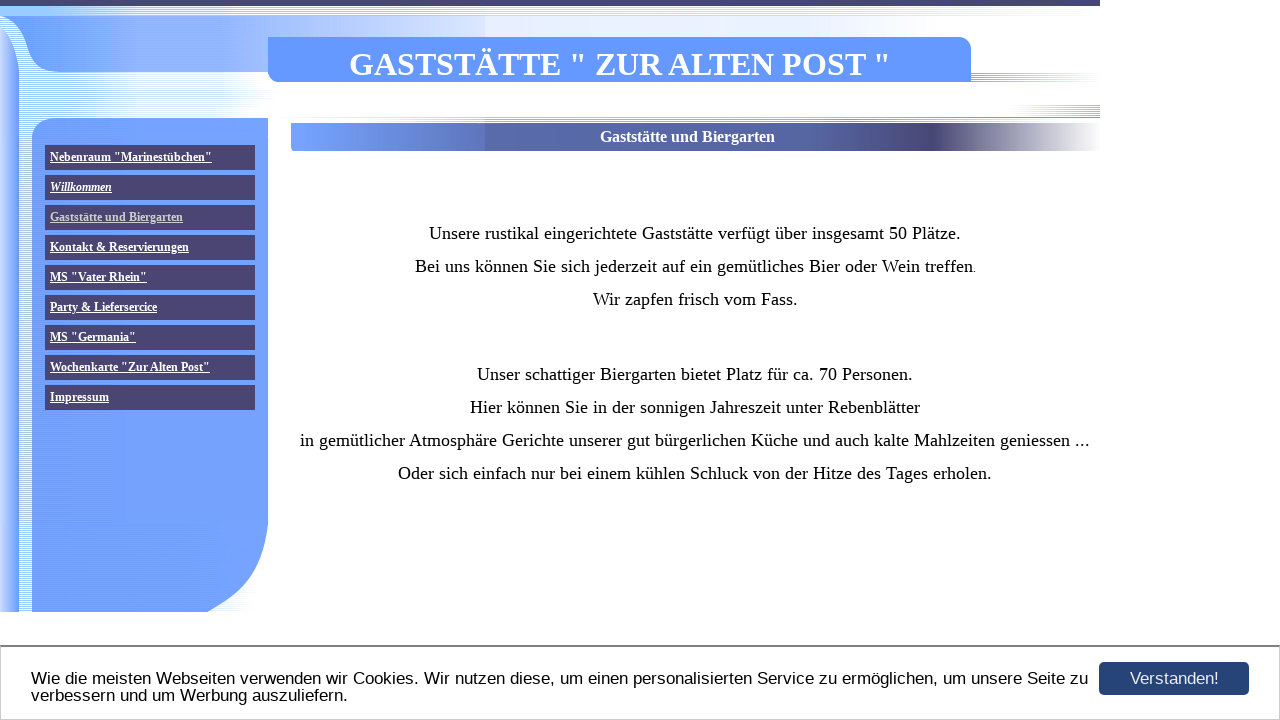

--- FILE ---
content_type: text/html; charset=UTF-8
request_url: https://www.alte-post-bingen.de/gaststaette-und-biergarten.html
body_size: 2437
content:
<!DOCTYPE HTML PUBLIC "-//W3C//DTD HTML 4.01 Transitional//EN" "http://www.w3.org/TR/html4/loose.dtd">
<html>
<head>
      <script>var localizationContent = [];</script><link rel="stylesheet" type="text/css" href="/assets/css/jquery-ui-1.11.4.custom.min.css" />
<link rel="stylesheet" type="text/css" href="/css/froala_style.min.css" />
<link rel="stylesheet" type="text/css" href="/assets/css/font-awesome.min.css" />
<link rel="stylesheet" type="text/css" href="/assets/css/contentLayout.css" />
<script src="/assets/js/jquery-1.10.2.min.js"></script>
<script src="/assets/js/jquery.i18n.min.js"></script>
<script src="/assets/js/setLocalizations.js"></script>
<script src="/assets/js/jquery-ui-1.11.4.min.js"></script>
<script src="/js/owner_check.js"></script>
<script src="/assets/js/main_functions.js"></script>
<script src="/assets/js/cookieconsent.latest.min.js"></script>
<script type="text/javascript">
(function($, window, document, undefined) {
            $(document).ready(function() {
                  $('body').ownerCheck({
                        'url':   'https://admin.hpage.com/',
                        'token': '[base64]'
                  });
            });
        })(jQuery, window, document);
var referrer;

referrer = encodeURI(document.referrer);
if (typeof(referrer) == 'undefined')
referrer = encodeURI(top.document.referrer);

referrer = referrer.split('&').join('[and]');

document.write('<script src="/get_statistics.php?screen_width='+screen.width+'&screen_height='+screen.height+'&referrer='+referrer+'&request_uv_id=1566500175"><\/script>');
window.cookieconsent_options = {
            learnMore: 'Weitere Informationen',
            link: '',
            message: 'Wie die meisten Webseiten verwenden wir Cookies. Wir nutzen diese, um einen personalisierten Service zu ermöglichen, um unsere Seite zu verbessern und um Werbung auszuliefern.',
            dismiss: 'Verstanden!',
            theme: '/assets/css/cookie_consent/light-bottom.custom.css'
      };
</script><meta http-equiv="content-language" content="de"><title>GASTST&Auml;TTE  &amp;quot; ZUR ALTEN POST &amp;quot;</title>
<meta http-equiv="content-type" content="text/html; charset=UTF-8">
<meta name="robots" content="index, follow">
<link rel="stylesheet" href="/templates/media/0025/css/style.css" type="text/css">
<link rel="stylesheet" href="/main.css?p=def50200d51983aec85db3e730f9f88ca91b5c8deb51f069946bf818a8c386c410e872ed0ba580d52c8fb183da53a1e8a7d56d1fe5c9b7020240c907ba41240a573bedb0512e5403dd6e5e838e254b20f333b01b433ccc5a3a" type="text/css"></head>
<body>
	<div class="wrapper">
		<div class="header">
			<div id="logo"><span style="font-family: 0; font-size: 24pt">GASTSTÄTTE  &quot; ZUR ALTEN POST &quot;</span></div>
		</div>
		<div class="page">

			<div class="navigation">
				<div class="navi_head"><span style="font-family: 0"></span></div>
				<div class="navi_cont">
					<ul>
						<li class="menu"><a target="_self" href="/nebenraum-marinestuebchen.html">Nebenraum "Marinestübchen"</a></li><li class="menu"><a target="_blank" href="/willkommen.html"><span style="font-style: italic">Willkommen</span></a></li><li class="menu active"><a target="_self" href="/gaststaette-und-biergarten.html">Gaststätte und Biergarten</a></li><li class="menu"><a target="_self" href="/_kontakt-reservierungen.html">Kontakt & Reservierungen</a></li><li class="menu"><a target="_self" href="/ms-vater-rhein.html">MS "Vater Rhein"</a></li><li class="menu"><a target="_self" href="/party-liefersercice.html">Party & Liefersercice</a></li><li class="menu"><a target="_self" href="/ms-germania.html">MS "Germania"</a></li><li class="menu"><a target="_self" href="/wochenkarte-zur-alten-post.html">Wochenkarte "Zur Alten Post"</a></li><li class="menu"><a target="_self" href="/impressum.html">Impressum</a></li>					</ul>
				</div>
			</div>

			<div class="content">
				<div class="cont_head"><span style="font-family: 0">Gaststätte und Biergarten</span></div>
				<div class="cont" id="cont">
					<div class="cont_text">
                        <p><p style="text-align: center;">
	<img alt="" height="86" src="https://file2.hpage.com/012662/11/bilder/standard_logo_vollton_farbig.jpg" style="padding: 5px; margin: 0px;" width="102" /><img alt="" height="109" src="https://file2.hpage.com/012662/11/bilder/485328_256904914403554_753585148_n.jpg" style="padding: 5px; margin: 0px;" width="150" />&nbsp;&nbsp; <img alt="" height="86" src="https://file2.hpage.com/012662/11/bilder/1_444.jpg" width="90" />&nbsp;&nbsp;&nbsp;&nbsp;&nbsp; <img alt="" height="101" src="https://file2.hpage.com/012662/11/bilder/292551_256906897736689_426879_n.jpg" style="padding: 5px; margin: 0px;" width="150" /><img alt="" height="83" src="https://file2.hpage.com/012662/11/bilder/l01a_mwlogo_cmyk.jpg" style="padding: 5px; margin: 0px;" width="92" />
</p>
<p style="text-align: center;">
	&nbsp;
</p>
<p style="text-align: center;">
	<span style="font-size:18px;">Unsere rustikal eingerichtete Gastst&auml;tte verf&uuml;gt &uuml;ber insgesamt 50 Pl&auml;tze. </span>
</p>
<p style="text-align: center;">
	<span style="font-size:18px;">Bei uns k&ouml;nnen Sie sich jederzeit auf ein gem&uuml;tliches Bier oder Wein treffen</span>.
</p>
<p style="text-align: center;">
	<span style="font-size:18px;">Wir zapfen frisch vom Fass.</span>
</p>
<p style="margin-left: 200px; text-align: center;">
	&nbsp; &nbsp; &nbsp; &nbsp; &nbsp; &nbsp; &nbsp; &nbsp; &nbsp; &nbsp; &nbsp; &nbsp; &nbsp; &nbsp; &nbsp; &nbsp; &nbsp; &nbsp; &nbsp; &nbsp; &nbsp; &nbsp; &nbsp; &nbsp; &nbsp; &nbsp; &nbsp; &nbsp; &nbsp; &nbsp; &nbsp; &nbsp; &nbsp; &nbsp; &nbsp; &nbsp; &nbsp; &nbsp; &nbsp; &nbsp; &nbsp; &nbsp; &nbsp; &nbsp; &nbsp; &nbsp; &nbsp; &nbsp; &nbsp; &nbsp; &nbsp;&nbsp; <img alt="" height="198" src="https://file2.hpage.com/012662/11/bilder/429740_250168725077173_1069030264_n.jpg" style="padding: 5px; margin: 0px;" width="355" />&nbsp;&nbsp;&nbsp;&nbsp;&nbsp;&nbsp;&nbsp;&nbsp;&nbsp;&nbsp;&nbsp; &nbsp;&nbsp;&nbsp;&nbsp;&nbsp;&nbsp;&nbsp;&nbsp;&nbsp;&nbsp;&nbsp;&nbsp;&nbsp;&nbsp;&nbsp;&nbsp;&nbsp;&nbsp; &nbsp; &nbsp; &nbsp; &nbsp; &nbsp; &nbsp; &nbsp; &nbsp; &nbsp; &nbsp; &nbsp; &nbsp; &nbsp; &nbsp; &nbsp; &nbsp; &nbsp; &nbsp; &nbsp; &nbsp;&nbsp;&nbsp;&nbsp;&nbsp;&nbsp;&nbsp;&nbsp;&nbsp;&nbsp;&nbsp;&nbsp;&nbsp;&nbsp;&nbsp;&nbsp;&nbsp;&nbsp;&nbsp;&nbsp;&nbsp;&nbsp;&nbsp;&nbsp;&nbsp;&nbsp;&nbsp;&nbsp;&nbsp;&nbsp;&nbsp;&nbsp;&nbsp;&nbsp;&nbsp;&nbsp;&nbsp;&nbsp;&nbsp;&nbsp;&nbsp;&nbsp;&nbsp;&nbsp;
</p>
<p style="text-align: center;">
	<span style="font-size:18px;"><span class="Normal-C">Unser schattiger Biergarten bietet Platz f&uuml;r ca. 70 Personen.</span></span>
</p>
<p style="text-align: center;">
	<span style="font-size:18px;"><span class="Normal-C">Hier k&ouml;nnen Sie in der sonnigen Jahreszeit unter Rebenbl&auml;tter</span></span>
</p>
<p style="text-align: center;">
	<span style="font-size:18px;"><span class="Normal-C">in gem&uuml;tlicher Atmosph&auml;re Gerichte unserer gut b&uuml;rgerlichen K&uuml;che und auch kalte Mahlzeiten geniessen ...</span></span>
</p>
<p style="text-align: center;">
	<span style="font-size:18px;"><span class="Normal-C">Oder sich einfach nur bei einem k&uuml;hlen Schluck von der Hitze des Tages erholen.</span></span>
</p>
<p>
	&nbsp;
</p>
</p>
					</div>
				</div>
			</div>


			<div class="clearfix"></div>
		</div>
		<div class="footer"></div>
	</div>
</body>
</html>


--- FILE ---
content_type: text/css
request_url: https://www.alte-post-bingen.de/templates/media/0025/css/style.css
body_size: 523
content:
.clearfix {
      clear: both;
}

html, body {
	height: 100%;
	margin: 0;
}

a {
	color: #000000;
    text-decoration: underline;
}

a:hover {
	color: #000000;
	text-decoration: none;
}

body {
	background-color: #ffffff;
	color: #000000;
    font-family: verdana;
    font-size: 12px;
    font-weight: normal;
    text-align: left;
}

.wrapper {
	width: 1100px;
}

.header {
	background-image: url("../img/header.jpg");
	width: 1100px;
	height: 118px;
}

#logo {
	color: #ffffff;
    font-size: 16pt;
    font-weight: bold;
    padding-left: 269px;
    padding-top: 46px;
    text-align: center;
    width: 702px;
}

.page {
	background-image: url("../img/page.jpg");
	width: 1100px;
	min-height: 370px;
}

.navigation {
	width: 275px;
	min-height: 300px;
	float:left;
	color:#fff;
}

.navi_head {
	background-image: url("../img/navi_head.jpg");
	background-repeat: no-repeat;
	color: #ffffff;
    font-size: 16px;
    font-weight: bold;
    padding: 10px 10px 10px 49px;
}

.content {
	float:left;
	width: 825px;
	min-height: 300px;
}

.cont_head {
	background-image: url("../img/cont_head.jpg");
	background-repeat: no-repeat;
	color: #ffffff;
    font-size: 16px;
    font-weight: bold;
    text-align: center;
    padding: 10px 5px 5px 5px;
}

.cont {
	width: 825px;
	min-height: 300px;
}

.cont_text {
	padding: 6px 5px 0 20px;
}

.footer {
	background-image: url("../img/footer.jpg");
	width: 1100px;
	height: 89px;
}

.navi_cont > ul > li > a {
	color: #ffffff;
    font-weight: bold;
    text-decoration: underline;
}

.navi_cont > ul > li > a:hover {
	color: #ffffff;
    text-decoration: none;
}

.navi_cont > ul > li.active > a {
      color: #ccc;
}

.navi_cont {
	width: 255px;
	margin-top: -5px;
}

.navi_cont > ul > li {
	background-color: #4b4573;
	padding: 5px 8px 5px 5px;
	color: #ffffff;
	margin-top: 5px;
	margin-bottom: 5px;
}

.navi_cont > ul  {
	padding-left: 45px;
	list-style: none;
}

.submenu_item {
	padding-left: 15px !important;
}

.menu_heading {
	display: inline-block;
	list-style-type: none;
	margin-top: 10px !important;
	margin-bottom: 10px !important;
	color: #fff !important;
	font-size: 12pt;
	font-weight: bold;
	background: none !important;
}

.submenu_item + .menu_heading {
	font-size: 11pt;
	margin-top: 5px !important;
	margin-bottom: 5px !important;
}

.menu_separator {
	list-style-type: none;
	margin-top: 12px;
	margin-bottom: 12px;
}
